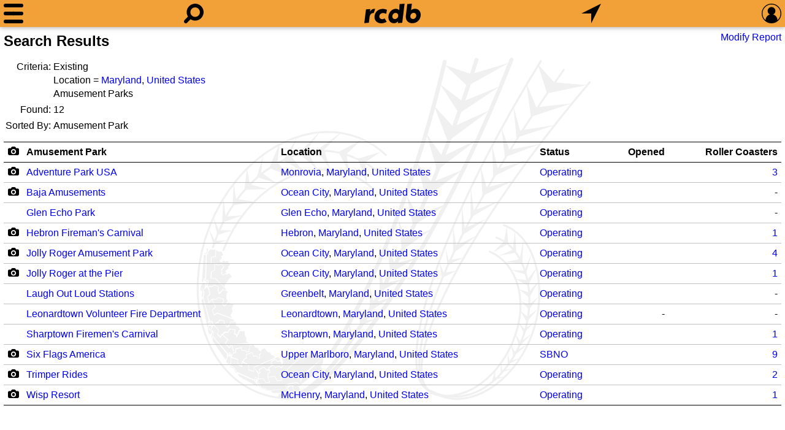

--- FILE ---
content_type: text/html; charset=UTF-8
request_url: https://rcdb.com/r.htm?order=1&ot=3&ol=9385&ex
body_size: 16156
content:
<!DOCTYPE html>
<html lang=en>
<head><meta name="viewport" content="width=device-width, initial-scale=1.0, shrink-to-fit=no, viewport-fit=cover"><title>Amusement Park Search Results</title><meta name=description content="Looking for statistics on the fastest, tallest or longest roller coasters?  Find it all and much more with the interactive Roller Coaster Database."><meta name=application-name content=rcdb><style>
:root {--left: 0px;}
:root {--right: 0px;}
:root {--pleft: env(safe-area-inset-left);}
:root {--pright: env(safe-area-inset-right);}
:root {--ptop: env(safe-area-inset-top);}
:root {--pbottom: env(safe-area-inset-bottom);}
@media all and (min-width: 1281px)
{
	:root {--left: calc((100% - 1280px) / 2);}
	:root {--right: calc((100% - 1280px) / 2);}
	:root {--pleft: 0px;}
	:root {--pright: 0px;}
}:root {--body-back: #fff;}
:root {--body-text: #000;}
:root {--title-text: #000;}
:root {--link-link: #0000ee;}
:root {--link-visited: #551a8b;}
:root {--menu-back: #303231;}
:root {--menu-text: #e0e0e0;}
:root {--menu-hov: #505050;}
:root {--menu-line: #505050;}
:root {--head-text: #000;}
:root {--bg-color: rgba(239,138,8,0.8);}
:root {--shadow: 0 2px 5px 0 rgba(0,0,0,0.16), 0 2px 10px 0 rgba(0,0,0,0.12);}
:root {--tbl-head: #000;}
:root {--tbl-body: #c0c0c0;}
:root {--tbl-hov: rgba(0,0,0,0.06);}
:root {--bg-image: url(60.svg);}
:root {--img-camera: url(17.svg);}
:root {--img-tree-open: url("[data-uri]");}
:root {--img-tree-clos: url("[data-uri]");}
:root {--img-swap: url(/50.svg);}

:root {--ctrl-back: #fff;}
:root {--ctrl-back-rev: #141d26;}
:root {--ctrl-text-rev: #aab8c2;}
:root {--ctrl-bdr: 1px solid var(--bg-color);}

:root {--img-sort-not: url("[data-uri]");}
:root {--img-sort-asc: url("[data-uri]");}
:root {--img-sort-dec: url("[data-uri]");}

:root {--img-close: url("[data-uri]");}
.shade {overflow-y: auto;}@media all and (max-width: 1280px)
{
	#pbox {display: none;}
}

html {-webkit-text-size-adjust: 100%;}
body {background-color: var(--body-back); color: var(--body-text);}
body {line-height: 1.4;}
body {margin: 0 var(--right) 0 var(--left); padding: var(--ptop) calc(var(--pright) + 6px) var(--pbottom) calc(var(--pleft) + 6px);}
body, select, input, textarea {font-size: 16px; font-family: Arial, Helvetica, sans-serif;}

.locsel, select, input, textarea {background-color: var(--ctrl-back); color: var(--body-text); border: var(--ctrl-bdr); box-sizing: border-box; padding: 3px 6px;}
select:not([multiple]), input, textarea {-webkit-appearance: none; -moz-appearance: none; appearance: none;}
.locsel, select, input:not([type=radio]), textarea {border-radius: 6px;}
input[type=radio]:checked {background-image: url([data-uri]);}
input[type=radio], input[type='checkbox'] {height: 22px; width: 22px;}
input[type=radio] {position: relative; top: -4px; border-radius: 11px; margin-right: 6px;}
input[type=checkbox] {margin: 2px 6px 2px 0; vertical-align: bottom;}
input[type=checkbox]:checked {background-image: url([data-uri]);}
.locsel, select:not([multiple]) {padding-right: 26px; background-repeat: no-repeat; background-position: right 0; background-image: url([data-uri]);}
.locsel:focus, select:focus, textarea:focus, input:focus {box-shadow: 0 0 0 1px var(--bg-color); outline: none;}

.locsel {display: inline-block;}
.locsel:link {color: var(--body-text);}
.locsel:hover {text-decoration: none;}

.pop {color: var(--menu-text); background: var(--menu-back); box-shadow: var(--shadow); padding: 6px;}
.pop input,
.pop select,
.pop textarea {background-color: var(--ctrl-back-rev); color: var(--ctrl-text-rev);}

ul.ll.inline {display: inline;}
ul.ll {margin: .75em 0; padding: 0;}
ul.ll li {display: inline;}
ul.ll li:not(:first-child):before {content: '\2022'; margin: 0 6px;}

.bold {font-weight: bold;}

a {text-decoration: none;}
a:link {color: var(--link-link);}
a:visited {color: var(--link-visited);}
a:hover {text-decoration: underline;}
/*a:focus {outline: thin dotted;}*/

form {margin: 0px;}

h1 {margin: 6px 0 12px 0; padding: 0; font-size: 1.5em; font-weight: bold; color: var(--title-text);}
h2 {margin: 0; padding: 0; font-size: 1.25em; font-weight: bold;}:root {--menu-w: 32px;}
:root {--look-w: 32px;}
:root {--home-w: 92px;}
:root {--find-w: 32px;}
:root {--sign-w: 32px;}
:root {--margin: calc((100% - var(--menu-w) - var(--look-w) - var(--home-w) - var(--find-w) - var(--sign-w)) / 8);}

#menu {width: var(--menu-w);}
#look {width: var(--look-w);}
#home {width: var(--home-w); background-image: url(61.svg);}
#find {width: var(--find-w);}
#sign {width: var(--sign-w);}

:root {--head-height: 32px;}
:root {--head-padding: 6px;}

:root {--head-total: calc(var(--head-height) + var(--head-padding) * 2);}

.svg {background-size: contain; background-repeat: no-repeat; background-position: center;}
.nav {position: fixed; left: var(--left); right: var(--right); box-shadow: var(--shadow);}

#menudrop {left: calc(var(--left) + var(--pleft)); white-space: nowrap;}
#signdrop {right: calc(var(--right) + var(--pright));}

#head {top: 0; height: var(--head-height); overflow: hidden; white-space: nowrap;}
#head {background: var(--bg-color); padding: var(--head-padding) calc(var(--pright) + 6px) var(--head-padding) calc(var(--pleft) + 6px);}
#head a {display: inline-block; position: relative; height: 32px;}
#head a:not(:first-child) {margin-left: var(--margin);}
#head a:not(:last-child) {margin-right: var(--margin);}

#bg {position: fixed; z-index: -1; left: 0; right: 0; top: var(--head-total); bottom: 0;}
#bg {background-image: var(--bg-image);}

#spacer {height: var(--head-total);}

#mask {position: fixed; display: none; top: var(--head-total); bottom: 0; left: 0; right: 0;}

@media all and (max-width: 640px)
{
	.shade > div > h2 {font-size: 22px;}

	.shade {width: 100%;}
					
	.mg a {padding: 6px 12px; font-size: 20px;}

	#signdrop form > * {padding: 9px;}
	.pref > * {padding: 9px 0;}

	#signdrop, 
	#signdrop select,
	#signdrop input {font-size: 22px;}

	#signdrop input[type='checkbox'] {height: 30px; width: 30px; margin: 0 12px 0 0;}
}

@media all and (min-width: 641px)
{
	.shade > div > h2 {font-size: 17px;}

	/*Not sure what wide did*/
	/*.wide {width: calc(50% + 32px); left: 50%; transform: translate(-50%, 0);}*/

	.mg a {padding: 3px 12px; font-size: 17px;}
					
	#signdrop form > * {padding: 6px;}
	.pref > * {padding: 6px 0;}

	#signdrop input[type='checkbox'] {margin: 0 6px 0 0;}
}

.shade > div > h2 {margin: 0; padding: 6px 0 6px 0; font-variant: small-caps;}
.shade > div > h2 {margin: 0; padding: 6px 0;}

#sqsr:empty {display: none;}
#lookdrop div {padding: 0 0 12px 0; font-size: 16px; border: 0;}
#lookdrop div:not(:first-child) {padding-top: 6px; border-top: 1px solid var(--menu-line);}
#lookdrop div:not(:last-child) {padding-bottom: 6px;}
#lookdrop div > a {display: block; text-decoration: none; padding: 3px;}
#lookdrop div > a:hover {background-color: var(--menu-hov);}
#lookdrop div > a > span {display: block;}

#signdrop input[type=text],
#signdrop input[type=password] {width: 100%; min-width: 215px;}
#signdrop label span,
.pref span {display: inline-block; padding-bottom: 1px;}
.pref {padding-left: 6px;}

#signdrop input,
#signdrop select {background-color: var(--ctrl-back-rev); color: var(--ctrl-text-rev);}

.shade {position: fixed; background: var(--menu-back); height: 0px; max-height: calc(100% - var(--head-total)); color: var(--menu-text);}
.shade {transition: height 0s ease;}

.mg a:hover {background-color: var(--menu-hov);}
.mg a {display: block; text-decoration: none;}

.shade a:link,
.shade a:visited,
.shade a:active {color: var(--menu-text);}

.shade {padding: 0 12px; box-sizing: border-box;}
.shade > div {padding: 6px 0;}
.shade > div:not(:first-child) {border-top: 1px solid var(--menu-line);}
.shade > div:not(:last-child) {border-bottom: 1px solid var(--menu-line);}
.shade > div > h2 {font-variant: small-caps;}

.shade {box-shadow: var(--shadow);}

/*#signdrop input[type=submit] {background-color: var(--bg-color); color: black; -webkit-appearance: none;}*/

#www {position: relative;}
#fpw {height: 16px; position: absolute; right: 6px; top: 0; bottom: 0; margin: auto; text-decoration: none;}
/*#fpw:hover {text-decoration: underline;}*/

#head {-webkit-tap-highlight-color: rgba(0,0,0,0);}

@media all and (max-width: 639px)
{
	#lookdrop {width: 100%; left: 0;}
	#qsf {width: calc(100% - 12px - 12px - 12px - 12px - 32px - 32px); left: calc(32px + 12px + 12px);}
	#qsf input {font-size: 22px; margin: 0px 16px;}
}

@media all and (min-width: 640px)
{
	#lookdrop {width: calc(50% - (var(--left) + var(--right)) / 2 + 48px); left: 50%; transform: translate(-50%, 0);}
	#qsf {width: calc(var(--look-w) + var(--home-w) + var(--find-w) + var(--margin) * 4 + 16px); left: 50%; transform: translate(-50%, 0);}
	#qsf input {font-size: 16px; margin: 4px 16px;}
}

#lookdrop > div {padding: 6px 0;}
#lookdrop div:last-child {font-size: 12px;}

#qs:focus {box-shadow: none;}

#qsf {display: none; position: absolute; top: 6px; height: calc(32px - 6px);}
#qsf {background-color: #141d26; border-radius: 16px;}
#qsf {padding: 3px 0px;}

#qsf input {box-sizing: border-box; width: calc(100% - 32px - 16px); -webkit-appearance: none;}
#qsf input {padding: 0;}
#qsf input {border: none;}
#qsf input:focus {outline: none;}
#qsf input::-ms-clear {display: none;}
#qsf input {background-color: transparent; color: #aab8c2;}

#qsc {display: none; width: 32px; height: 32px; position: absolute; right: 0; top: 0; cursor: pointer;}:root {--height: 6px;}
#menu.head {position: relative;}
#menu.head * {margin: 0; position: absolute; background-color: black; border-radius: calc(var(--height) / 2);}

#menu.head :nth-child(1) {top: 0; height: var(--height);}
#menu.head :nth-child(3) {top: calc(50% - var(--height) / 2); bottom: calc(50% - var(--height) / 2);}
#menu.head :nth-child(5) {bottom: 0; height: var(--height);}
#menu.head :nth-child(odd) {left: 0; right: 0;}

#menu.head :nth-child(2) {transform: rotate(45deg);}
#menu.head :nth-child(4) {transform: rotate(-45deg);}
#menu.head :nth-child(even) {top: calc(50% - var(--height) / 2); bottom: calc(50% - var(--height) / 2);}
#menu.head :nth-child(even) {left: calc(50% - var(--height) / 2); right: calc(50% - var(--height) / 2);}

@keyframes squishdown
{
	from {top: 0;}
	to {top: calc(50% - var(--height) / 2);}
}

@keyframes squishdownx
{
	from {top: calc(50% - var(--height) / 2);}
	to {top: 0;}
}

@keyframes squishup
{
	from {bottom: 0;}
	to {bottom: calc(50% - var(--height) / 2);}
}

@keyframes squishupx
{
	from {bottom: calc(50% - var(--height) / 2);}
	to {bottom: 0;}
}
			
@keyframes shrink
{
	from {left: 0; right: 0;}
	to {left: calc(50% - var(--height) / 2); right: calc(50% - var(--height) / 2);}
}

@keyframes shrinkx
{
	from {left: calc(50% - var(--height) / 2); right: calc(50% - var(--height) / 2);}
	to {left: 0; right: 0;}
}

@keyframes grow
{
	from {left: calc(50% - var(--height) / 2); right: calc(50% - var(--height) / 2);}
	to {left: calc(50% - (100% * 1.414) / 2 + var(--height) / 2); right: calc(50% - (100% * 1.414) / 2 + var(--height) / 2);}
}

@keyframes growx
{
	from {left: calc(50% - (100% * 1.414) / 2 + var(--height) / 2); right: calc(50% - (100% * 1.414) / 2 + var(--height) / 2);}
	to {left: calc(50% - var(--height) / 2); right: calc(50% - var(--height) / 2);}
}

#menu.head.gox :nth-child(1) {animation: squishdown 100ms linear forwards, shrink 100ms linear 100ms forwards;}
#menu.head.gox :nth-child(3) {animation: shrink 100ms linear 100ms forwards;}
#menu.head.gox :nth-child(5) {animation: squishup 100ms linear forwards, shrink 100ms linear 100ms forwards;}
#menu.head.gox :nth-child(even) {animation: grow 100ms linear 200ms forwards}

#menu.head.goh :nth-child(1) {top: calc(50% - var(--height) / 2);}
#menu.head.goh :nth-child(5) {bottom: calc(50% - var(--height) / 2);}
#menu.head.goh :nth-child(odd) {left: calc(50% - var(--height) / 2); right: calc(50% - var(--height) / 2);}
#menu.head.goh :nth-child(even) {left: calc(50% - (100% * 1.414) / 2 + var(--height) / 2); right: calc(50% - (100% * 1.414) / 2 + var(--height) / 2);}

#menu.head.goh :nth-child(even) {animation: growx 100ms linear forwards;}
#menu.head.goh :nth-child(5) {animation: shrinkx 100ms linear 100ms forwards, squishupx 100ms linear 200ms forwards;}
#menu.head.goh :nth-child(3) {animation: shrinkx 100ms linear 100ms forwards;}
#menu.head.goh :nth-child(1) {animation: shrinkx 100ms linear 100ms forwards, squishdownx 100ms linear 200ms forwards;}h1 {display: inline-block;}
.right {float: right; margin-top: 6px;}

.list :not(:last-child):after {content: ', ';}

#rfoot {text-align: center; padding: 6px;}
#rfoot a,
#rfoot span {margin: 0 6px; font-weight: bold;}

.t-list tr td:first-child {text-align: right; white-space: nowrap; color: var(--title-text);}
.t-top tr td {vertical-align: top;}

.lcam {width: 19px; height: 14px; background-image: var(--img-camera); background-repeat: no-repeat; background-size: contain; background-position: center center;}

.rer {margin-top: 12px;}.stdtbl {overflow-x: auto; -webkit-overflow-scrolling: touch; white-space: nowrap;}
.stdtbl table {width: 100%; border-spacing: 0; line-height: 2em;}
.stdtbl table th,
.stdtbl table td {padding: 0px 6px;}
.stdtbl table th,
.stdtbl table th a:link,
.stdtbl table th a:visited {color: var(--title-text);}
.stdtbl table thead tr:first-child th {border-top: 1px solid var(--tbl-head);}
.stdtbl table thead tr:last-child th {border-bottom: 1px solid var(--tbl-head);}
.stdtbl table tbody tr:not(:last-child) td {border-bottom: 1px solid var(--tbl-body);}
.stdtbl table tbody tr:last-child td {border-bottom: 1px solid var(--tbl-head);}
.stdtbl table tbody tr:hover {background: var(--tbl-hov);}

.stdtbl th[data-sort]:hover {background-color: var(--tbl-hov);}

@media all and (min-width: 640px)
{
	.stdtbl tr[data-dsort] th:not(:last-child) {border-right: 1px solid var(--tbl-body);}
	.stdtbl th[data-sort] {background-repeat: no-repeat; background-size: auto 50%; background-position: right 6px center; padding-right: 24px;}

	.stdtbl th[data-sort] {background-image: var(--img-sort-not);}
	.stdtbl th[data-sort].asc {background-image: var(--img-sort-asc);}
	.stdtbl th[data-sort].dec {background-image: var(--img-sort-dec);}
}</style>
<style>.rer th:nth-child(1) span,.rer td:nth-child(1) a {display: inline-block;}.rer th:nth-child(1),.rer td:nth-child(1) {text-align: center; width: 19px;}.rer th:nth-child(2) {text-align: left;}.rer td:nth-child(2) {white-space: normal;}.rer th:nth-child(3) {text-align: left;}.rer td:nth-child(3) {white-space: normal;}.rer th:nth-child(4) {text-align: left;}.rer th:nth-child(5) {text-align: right;}.rer td:nth-child(5) {text-align: right;}.rer th:nth-child(6) {text-align: right;}.rer td:nth-child(6) {text-align: right;}</style><script>
function initHeader(){function open(node){function step3(){nodeShade.removeEventListener("transitionend",step3);if(nodeShade.style.overflowY=='hidden')nodeShade.style.overflowY='';nodeShade.style.height='auto';}function step2(){if(nodeShade.dataset.speed)nodeShade.style.transitionDuration=(height*parseFloat(nodeShade.dataset.speed)).toString()+'ms';nodeShade.style.opacity='';if(getComputedStyle(nodeShade,null).getPropertyValue("overflow-y")=='auto')nodeShade.style.overflowY='hidden';nodeShade.style.height=height.toString()+'px';if(height)nodeShade.addEventListener("transitionend",step3);else step3();}nodeMask.style.display='block';var nodeShade=document.getElementById(node.dataset.target);nodeShade.style.opacity=0;nodeShade.style.transitionDuration=0;nodeShade.style.height='auto';var height=nodeShade.getBoundingClientRect().height;nodeShade.style.height=0;window.requestAnimationFrame(step2);if(node.dataset.open)node.classList.add(node.dataset.open);if(node.dataset.close)node.classList.remove(node.dataset.close);if(node.dataset.aux)document.getElementById(node.dataset.aux).style.display='block';if(node.dataset.focus)document.getElementById(node.dataset.focus).focus();nodeOpen=node;}function close(node){function step4(){nodeShade.removeEventListener("transitionend",step4);if(nodeOpen==null)nodeMask.style.display='';if(nodeShade.style.overflowY=='hidden')nodeShade.style.overflowY='';}function step3(){nodeShade.style.height='';if(height)nodeShade.addEventListener("transitionend",step4);else step4();}function step2(){if(nodeShade.dataset.speed)nodeShade.style.transitionDuration=(height*parseFloat(nodeShade.dataset.speed)).toString()+'ms';nodeShade.style.height=height.toString()+'px';requestAnimationFrame(step3);}var nodeShade=document.getElementById(node.dataset.target);var height=nodeShade.getBoundingClientRect().height;nodeShade.style.transitionDuration=0;if(getComputedStyle(nodeShade,null).getPropertyValue("overflow-y")=='auto')nodeShade.style.overflowY='hidden';requestAnimationFrame(step2);if(nodeOpen.dataset.open)nodeOpen.classList.remove(nodeOpen.dataset.open);if(nodeOpen.dataset.close)nodeOpen.classList.add(nodeOpen.dataset.close);if(node.dataset.aux)document.getElementById(node.dataset.aux).style.display='';nodeOpen=null;}function click(e){var nodeClosed=null;var nodeShade;var anchor=e.target;while(anchor)if(anchor.tagName=='A')break;else anchor=anchor.parentNode;if(anchor){if(anchor.dataset.hold==undefined)anchor.blur();if(anchor.href==location.href+'#')e.preventDefault();if(nodeOpen){if(anchor==nodeOpen){close(nodeOpen);}else{if(anchor.dataset.hold==undefined)close(nodeOpen);if(anchor.dataset.target)open(anchor);}}else if(anchor.dataset.target)open(anchor);}else if(nodeOpen){nodeShade=document.getElementById(nodeOpen.dataset.target);if(!nodeShade.contains(e.target))close(nodeOpen);}}function clear(){while(nodeLookDrop.hasChildNodes())nodeLookDrop.removeChild(nodeLookDrop.lastChild);}function qs(e){queryCount++;nodeQSC.style.display=e.target.value.length?'block':'';if(e.target.value.length){var xhr=new XMLHttpRequest();var formData=new FormData();var dateStart=new Date();formData.append('q',e.target.value.toLowerCase());formData.append('s',queryCount);formData.append('w',window.innerWidth);formData.append('h',window.innerHeight);formData.append('r',devicePixelRatio);xhr.onload=function(){if(this.status==200){querySuccess++;var d=(new Date()).getTime()-dateStart.getTime();if(d>querySlow)querySlow=d;if(d<queryFast)queryFast=d;querySum+=d;var json=JSON.parse(this.response);if(json.sequence==queryCount){clear();if(json.results.length)nodeLookDrop.appendChild(document.createElement('div'));for(var n=0;n<json.results.length;n++){nodeLookDrop.lastChild.appendChild(document.createElement('a'));nodeLookDrop.lastChild.lastChild.href=json.results[n].l;nodeLookDrop.lastChild.lastChild.appendChild(document.createElement('span'));nodeLookDrop.lastChild.lastChild.lastChild.appendChild(document.createTextNode(json.results[n].t));if(json.results[n].s){nodeLookDrop.lastChild.lastChild.appendChild(document.createElement('span'));nodeLookDrop.lastChild.lastChild.lastChild.style.fontSize='75%';nodeLookDrop.lastChild.lastChild.lastChild.style.marginLeft='20px';nodeLookDrop.lastChild.lastChild.lastChild.appendChild(document.createTextNode(json.results[n].s));}}nodeLookDrop.appendChild(document.createElement('div'));}if(nodeLookDrop.hasChildNodes())nodeLookDrop.lastChild.textContent='Slowest: '+querySlow+' ms; Fastest: '+queryFast+' ms; Average: '+Math.round(querySum/(queryCount-queryNull))+' ms; '+querySuccess+' of '+(queryCount-queryNull);}else{alert(this.status);}};xhr.open('POST','/iqs.json');xhr.send(formData);}else{queryNull++;clear();}}function sp(e){e.stopPropagation();}function qsc(e){clear();nodeQSC.style.display='';nodeQSF.firstChild.value='';nodeQSF.firstChild.focus();}function ldmd(e){nodeQSF.firstChild.blur();}var nodeOpen=null;var nodeHead=document.getElementById('head');var nodeMask=document.getElementById('mask');var nodeQS=document.getElementById('qs');var nodeQSF=document.getElementById('qsf');var nodeLookDrop=document.getElementById('lookdrop');var nodeQSC=document.getElementById('qsc');var queryCount=0;var querySuccess=0;var queryNull=0;var querySum=0;var querySlow=0;var queryFast=60000;nodeQSF.addEventListener('click',sp);nodeHead.addEventListener('click',click);nodeMask.addEventListener('click',click);nodeQS.addEventListener('input',qs);nodeQSC.addEventListener('click',qsc);nodeLookDrop.addEventListener('touchstart',ldmd,{passive:true});nodeQS.setAttribute('autocorrect','off');function prefInput(e){var xhr=new XMLHttpRequest();var formData=new FormData();formData.append(e.target.dataset.name,e.target.value);xhr.onload=function(){if(this.status==200){location.reload(true);}};xhr.open('POST','/cookie.json');xhr.send(formData);}for(let pref of document.getElementsByClassName('pref'))pref.addEventListener('change',prefInput);for(let col of document.getElementsByClassName('cca')){var l=0;for(var m=0;m<col.childNodes.length;m++)l=Math.max(l,col.childNodes[m].offsetWidth);}function keyed(e){if(document.activeElement.tagName=='BODY'&&e.key.length==1&&!e.ctrlKey&&!e.altKey&&!e.metaKey){let node=document.getElementById('look');if(node){var event=new MouseEvent('click',{view:window,bubbles:true,cancelable:true});node.dispatchEvent(event);}}else if(e.key=='Escape'&&nodeOpen!=null)close(nodeOpen);}document.addEventListener("keydown",keyed);}document.addEventListener('DOMContentLoaded',initHeader);function shortDate(dt){switch(dt.length){case 4:return(new Date(dt.substr(0,4),0,1,12)).toLocaleDateString(navigator.languages,{year:'numeric'});case 7:return(new Date(dt.substr(0,4),dt.substr(5,2)-1,1,12)).toLocaleDateString(navigator.languages,{year:'numeric',month:'numeric'});case 10:return(new Date(dt.substr(0,4),dt.substr(5,2)-1,dt.substr(8,2),12)).toLocaleDateString(navigator.languages,{year:'numeric',month:'numeric',day:'numeric'});case 24:return(new Date(dt)).toLocaleDateString(navigator.languages,{year:'numeric',month:'numeric',day:'numeric'});default:return'';}}function dateTime(dt){return(new Date(dt)).toLocaleDateString(navigator.languages,{year:'numeric',month:'long',day:'numeric',hour:'numeric',minute:'numeric'});}function intlInit(){let ts=document.getElementsByTagName('time');for(let t=0;t<ts.length;t++){if(ts[t].hasAttribute('data-long'))ts[t].appendChild(document.createTextNode(dateTime(ts[t].getAttribute('datetime'))));else ts[t].appendChild(document.createTextNode(shortDate(ts[t].getAttribute('datetime'))));}for(let e of document.getElementsByClassName('int'))e.textContent=Intl.NumberFormat(navigator.languages).format(parseInt(e.textContent));for(let t of document.getElementsByClassName('float')){var o={};var p=t.dataset.prc?parseFloat(t.dataset.prc):1;o.minimumFractionDigits=p;o.maximumFractionDigits=p;t.textContent=Intl.NumberFormat(navigator.languages,o).format(parseFloat(t.textContent));}for(let t of document.getElementsByClassName('percent')){var o={};var p=t.dataset.prc?parseFloat(t.dataset.prc):1;o.style='percent';o.minimumFractionDigits=p;o.maximumFractionDigits=p;t.textContent=Intl.NumberFormat(navigator.languages,o).format(parseFloat(t.textContent));}for(let t of document.getElementsByClassName('currency')){var o={};var p=t.dataset.prc?parseFloat(t.dataset.prc):0;o.style='currency';o.currency=t.dataset.ccy;o.minimumFractionDigits=p;o.maximumFractionDigits=p;t.textContent=Intl.NumberFormat(navigator.languages,o).format(parseFloat(t.textContent));}for(let e of document.getElementsByClassName('sort'))if(e.tagName=='UL')[...e.children].sort((a,b)=>a.dataset.sort==b.dataset.sort?a.firstChild.firstChild.nodeValue.localeCompare(b.firstChild.firstChild.nodeValue,navigator.languages):parseInt(a.dataset.sort)-parseInt(b.dataset.sort)).map(node=>e.appendChild(node));else if(e.tagName=='SELECT')[...e.querySelectorAll(":not([value=''])")].sort((a,b)=>a.dataset.sort==b.dataset.sort?a.firstChild.nodeValue.localeCompare(b.firstChild.nodeValue,navigator.languages):parseInt(a.dataset.sort)-parseInt(b.dataset.sort)).map(node=>e.appendChild(node));}window.addEventListener('DOMContentLoaded',intlInit);function initReport(){function click(e){if(e.target.dataset.id!==undefined){e.preventDefault();var xhr=new XMLHttpRequest();var formData=new FormData();formData.append('id',e.target.dataset.id);xhr.onload=function(){if(this.status==200)pictureViewer(JSON.parse(this.response),0,false);};xhr.open('POST','/op.json');xhr.send(formData);}}for(let t of document.querySelectorAll('.rer > table > tbody'))t.addEventListener('click',click);}window.addEventListener('DOMContentLoaded',initReport);function pictureViewer(data,o,historyHash=true){function picUp(){function limit(){c.zw=c.size.width*c.z/100;c.zh=c.size.height*c.z/100;if(c.zw<window.innerWidth)c.x=(window.innerWidth-c.zw)/2;else if(c.x>0)c.x=0;else if(c.zw+c.x<window.innerWidth)c.x=window.innerWidth-c.zw;if(c.zh<window.innerHeight)c.y=(window.innerHeight-c.zh)/2;else if(c.y>0)c.y=0;else if(c.zh+c.y<window.innerHeight)c.y=window.innerHeight-c.zh;}function setZoom(z,xPos,yPos){let old=c.z;c.z=Math.min(Math.max(c.z+c.z*z/100,c.zm),maxZoom);c.x=((c.x-xPos)/old*c.z)+xPos;c.y=((c.y-yPos)/old*c.z)+yPos;limit();bgp();bgs();meta();}function shift(xMove,yMove){if(c.x+xMove<=0&&c.x+c.size.width*c.z/100+xMove>=window.innerWidth)c.x+=xMove;if(c.y+yMove<=0&&c.y+c.size.height*c.z/100+yMove>=window.innerHeight)c.y+=yMove;bgp();}function resize(){c.x-=(oldInnerWidth-window.innerWidth)/2;c.y-=(oldInnerHeight-window.innerHeight)/2;oldInnerWidth=window.innerWidth;oldInnerHeight=window.innerHeight;c.zm=100*Math.min(1,window.innerWidth/c.size.width,window.innerHeight/c.size.height);c.z=Math.max(c.zm,c.z);limit();fixup(l);fixup(r);bgp();bgs();}function bgi(){let bg='';for(const i of[c,l,r])bg+=',url('+i.size.url+'),url(/69.svg)';document.body.style.backgroundImage=bg.substring(1);}function bgs(){let bg='';for(const i of[c,c,l,l,r,r])bg+=','+i.zw+'px '+i.zh+'px';document.body.style.backgroundSize=bg.substring(1);}function bgps(s=0){function xx(x,y){bg+=','+(x-s)+'px '+y+'px';bg+=','+(x-s)+'px '+y+'px';}let bg='';xx(c.x,c.y);xx(l.x-window.innerWidth,l.y);xx(r.x+window.innerWidth,r.y);return bg.substring(1);}function bgp(s=0){document.body.style.backgroundPosition=bgps(s);}function meta(){titleDiv.textContent=(o+1).toString()+' / '+data.pictures.length.toString()+' '+c.name;if(c.z!=c.zm)titleDiv.textContent+=' ('+Math.round(c.z)+'%)';copyDiv.href=c.copy_id+'.htm';copyDiv.textContent=data.copyright+' '+shortDate(c.copy_date)+' '+c.copy_name;}function animateX(x1,x2){function finishedHandler(){ao=undefined;changer(Math.sign(x2-x1));bgi();bgs();bgp();}function canceledHandler(){}ao=document.body.animate([{backgroundPosition:bgps(x2)}],{duration:Math.abs(x2-x1)*mspp,iterations:1});ao.finished.then(finishedHandler,canceledHandler);}function animateAbort(){if(ao!==undefined){ao.cancel();ao=undefined;}}function sizeUp(f){f.size=f.sizes[f.sizes.length-1];for(const p of f.sizes){if(p.width>=window.innerWidth*devicePixelRatio||p.height>=window.innerHeight*devicePixelRatio){f.size=p;break;}}}function fixup(f){sizeUp(f);f.z=100*Math.min(1,window.innerWidth/f.size.width,window.innerHeight/f.size.height);f.zm=f.z;f.zw=f.size.width*f.z/100;f.zh=f.size.height*f.z/100;f.x=(window.innerWidth-f.zw)/2;f.y=(window.innerHeight-f.zh)/2;}function changer(dir=0){if(dir<0){o=o==0?data.pictures.length-1:o-1;r=c;c=l;l=data.pictures[o==0?data.pictures.length-1:o-1];}else if(dir>0){o=o==data.pictures.length-1?0:o+1;l=c;c=r;r=data.pictures[o==data.pictures.length-1?0:o+1];}else{l=data.pictures[o==0?data.pictures.length-1:o-1];c=data.pictures[o];r=data.pictures[o==data.pictures.length-1?0:o+1];}fixup(l);fixup(c);fixup(r);meta();if(historyHash)history.replaceState(null,'',window.location.pathname+'#p='+c.id);}function metaMode(){headDiv.style.transition='opacity 750ms';headDiv.style.opacity=bHeadFoot?1:0;footDiv.style.transition='opacity 750ms';footDiv.style.opacity=bHeadFoot?1:0;}function wakeup(){bHeadFoot=true;metaMode();clearTimeout(dto);dto=setTimeout(()=>{bHeadFoot=false;metaMode();},dsd);}function keydown(e){wakeup();switch(e.code){case'Escape':setTimeout(picDown);setTimeout(powerDown);e.preventDefault();break;case'ArrowRight':if(c.z==c.zm)animateX(0,window.innerWidth);else shift(-50,0);e.preventDefault();break;case'ArrowLeft':if(c.z==c.zm)animateX(0,-window.innerWidth);else shift(50,0);e.preventDefault();break;case'ArrowUp':if(c.z!=c.zm)shift(0,50);else{setTimeout(picDown);setTimeout(powerDown);}e.preventDefault();break;case'ArrowDown':if(c.z!=c.zm)shift(0,-50);else{setTimeout(picDown);setTimeout(gridUp);}e.preventDefault();break;case'KeyT':e.preventDefault();break;default:}}function wheel(e){if(e.ctrlKey)setZoom(-e.deltaY,e.clientX,e.clientY);else setZoom(-e.deltaY/20,e.clientX,e.clientY);e.preventDefault();}function singleTap(e){clearTimeout(tTap);tTap=undefined;if(e.target==closeDiv){setTimeout(picDown);setTimeout(powerDown);}else if(e.target==gridDiv){setTimeout(picDown);setTimeout(gridUp);}else if(e.target.tagName==='A'){setTimeout(picDown);setTimeout(powerDown);setTimeout(()=>{window.location.href=e.target.href});}else if(c.z==c.zm){bHeadFoot=!bHeadFoot;metaMode();}}function pinchZoom(){let u=Math.hypot(pinch1X-pinch2X,pinch1Y-pinch2Y);let newX=pinch1X+(pinch2X-pinch1X)/2;let newY=pinch1Y+(pinch2Y-pinch1Y)/2;setZoom((u-pinchDelta)/pinchRatio,newX,newY);pinchDelta=u;}function down(e){switch(e.pointerType){case'mouse':{wakeup();if(e.button==0){if(e.target==closeDiv){setTimeout(picDown);setTimeout(powerDown);}else if(e.target==gridDiv){setTimeout(picDown);setTimeout(gridUp);}else if(e.target.tagName!='A'){if(c.z==c.zm){if(e.clientX>=window.innerWidth/2)animateX(0,window.innerWidth);else animateX(0,-window.innerWidth);}else{mouse_down_x=e.clientX;mouse_down_y=e.clientY;mouse_main_down=true;}}e.preventDefault();}break;}case'touch':{clearTimeout(dto);if(!bAnimating&&!bSwipeMode){if(bZoomMode){if(nTouch1ID==undefined){nTouch1ID=e.pointerId;nTouch1OriginX=e.pageX;nTouch1OriginY=e.pageY;}else if(nTouch2ID==undefined){nTouch2ID=e.pointerId;nTouch2OriginX=e.pageX;nTouch2OriginY=e.pageY;}}else if(bTapMode){bZoomMode=true;bTapMode=false;nTouch2ID=e.pointerId;nTouch2OriginX=e.pageX;nTouch2OriginY=e.pageY;pinch1X=nTouch1OriginX;pinch1Y=nTouch1OriginY;pinch2X=e.pageX;pinch2Y=e.pageY;pinchDelta=Math.hypot(pinch1X-pinch2X,pinch1Y-pinch2Y);}else{bTapMode=true;nTouch1ID=e.pointerId;nTouch1OriginX=e.pageX;nTouch1OriginY=e.pageY;tTouch1Start=new Date().getTime();}}e.preventDefault();break;}}}function move(e){switch(e.pointerType){case'mouse':{wakeup();if(mouse_main_down){shift(e.clientX-mouse_down_x,e.clientY-mouse_down_y);mouse_down_x=e.clientX;mouse_down_y=e.clientY;e.preventDefault();}break;}case'touch':{clearTimeout(dto);if(e.pointerId==nTouch1ID){if(c.z==c.zm){if(bTapMode){if(Math.abs(nTouch1OriginX-e.pageX)>nSwipeNoise||Math.abs(nTouch1OriginY-e.pageY)>nSwipeNoise){bTapMode=false;bSwipeMode=true;bSwipeXLock=Math.abs(e.pageX-nTouch1OriginX)>=Math.abs(e.pageY-nTouch1OriginY);}}else if(bSwipeMode){if(bSwipeXLock)bgp(-e.pageX+nTouch1OriginX);else;}}else if(bZoomMode){shift((e.pageX-pinch1X)/2,(e.pageY-pinch1Y)/2);pinch1X=e.pageX;pinch1Y=e.pageY;pinchZoom();}else{shift(e.x-nTouch1OriginX,e.y-nTouch1OriginY);nTouch1OriginX=e.x;nTouch1OriginY=e.y;}}else if(e.pointerId==nTouch2ID){if(bZoomMode){shift((e.pageX-pinch2X)/2,(e.pageY-pinch2Y)/2);pinch2X=e.pageX;pinch2Y=e.pageY;pinchZoom();}}break;}}}function up(e){switch(e.pointerType){case'mouse':{wakeup();if(e.button==0){mouse_main_down=false;e.preventDefault();}break;}case'touch':{clearTimeout(dto);if(e.pointerId==nTouch1ID){if(bSwipeMode){var nDeltaX=Math.abs(e.pageX-nTouch1OriginX);var nDeltaY=Math.abs(e.pageY-nTouch1OriginY);var tDuration=new Date().getTime()-tTouch1Start;if(bSwipeXLock)if(nDeltaX>nSwipeDistance)if(tDuration<nSwipeDuration||nDeltaX>window.innerWidth/2)if(e.pageX>nTouch1OriginX)animateX(0,-window.innerWidth);else animateX(0,window.innerWidth);else animateX(0,0);else animateX(0,0);else if(nDeltaY>nSwipeDistance)if(tDuration<nSwipeDuration||nDeltaY>window.innerHeight/2)if(e.pageY<nTouch1OriginY);else;else;else;bSwipeMode=false;}else if(bZoomMode){nTouch1ID=nTouch2ID;nTouch2ID=undefined;nTouch1OriginX=pinch2X;nTouch1OriginY=pinch2Y;bZoomMode=false;}else if(bTapMode){bTapMode=false;if(tTap==undefined)tTap=setTimeout(()=>singleTap(e),nDoubleTapSpeed);else{clearTimeout(tTap);tTap=undefined;if(c.z==c.zm)setZoom(200,nTouch1OriginX,nTouch1OriginY);else setZoom(-maxZoom,0,0);}}}else if(e.pointerId==nTouch2ID){nTouch2ID=undefined;nTouch1OriginX=pinch1X;nTouch1OriginY=pinch1Y;bZoomMode=false;}break;}}}function cancel(e){switch(e.pointerType){case'mouse':{break;}case'touch':{bTapMode=false;bSwipeMode=false;bZoomMode=false;nTouch1ID=undefined;nTouch2ID=undefined;break;}}}function preventDefault(e){e.preventDefault();}function picDown(){animateAbort();window.removeEventListener('resize',resize);document.removeEventListener('keydown',keydown);document.removeEventListener('wheel',wheel,{passive:false});window.removeEventListener('pointerdown',down);window.removeEventListener('pointermove',move);window.removeEventListener('pointerup',up);window.removeEventListener('pointercancel',cancel);window.removeEventListener('touchstart',preventDefault,{passive:false});window.removeEventListener('touchmove',preventDefault,{passive:false});window.removeEventListener('touchend',preventDefault,{passive:false});window.removeEventListener('touchcancel',preventDefault,{passive:false});while(document.body.hasChildNodes())document.body.removeChild(document.body.lastChild);document.body.style.backgroundImage='';document.body.style.backgroundPosition='';}let oldInnerWidth,oldInnerHeight;let mouse_down_x,mouse_down_y;let mouse_main_down=false;let headDiv,footDiv,titleDiv,gridDiv,closeDiv,copyDiv;let dto;let dsd=300000;let mspp=0.2;let l,c,r;let ao;let bTapMode=false;let bSwipeMode=false;let bZoomMode=false;let bAnimating=false;let bHeadFoot=true;let bSwipeXLock;let nSwipeNoise=5;let nDoubleTapSpeed=250;let nSwipeDistance=50;let nSwipeDuration=250;let maxZoom=500;let nTouch1ID,nTouch1OriginX,nTouch1OriginY,pinch1X,pinch1Y;let nTouch2ID,nTouch2OriginX,nTouch2OriginY,pinch2X,pinch2Y;let pinchDelta;let pinchRatio=Math.hypot(window.innerWidth,window.innerHeight)/400;let tTouch1Start;let tTap;headDiv=document.body.appendChild(document.createElement('div'));headDiv.style.position='fixed';headDiv.style.backgroundColor='rgba(0, 0, 0, 0.4)';headDiv.style.left='0';headDiv.style.right='0';headDiv.style.top='0';let nIconSize=24;let nMargin=12;headDiv.style.height=(nIconSize+nMargin*2).toString()+'px';footDiv=document.body.appendChild(document.createElement('div'));footDiv.style.position='fixed';footDiv.style.backgroundColor='rgba(0, 0, 0, 0.4)';footDiv.style.left='0';footDiv.style.right='0';footDiv.style.bottom='0';footDiv.style.height=(nIconSize+nMargin*2).toString()+'px';closeDiv=headDiv.appendChild(document.createElement('a'));closeDiv.href='#';closeDiv.style.backgroundImage='url(39.svg)';closeDiv.style.backgroundRepeat='no-repeat';closeDiv.style.backgroundPosition='12px 12px';closeDiv.style.backgroundSize='24px 24px';closeDiv.style.position='absolute';closeDiv.style.top='0px';closeDiv.style.right='0px';closeDiv.style.width='48px';closeDiv.style.height='48px';gridDiv=headDiv.appendChild(document.createElement('a'));gridDiv.href='#';gridDiv.style.backgroundImage='url(38.svg)';gridDiv.style.backgroundRepeat='no-repeat';gridDiv.style.backgroundPosition='12px 12px';gridDiv.style.backgroundSize='24px 24px';gridDiv.style.position='absolute';gridDiv.style.top='0px';gridDiv.style.right='48px';gridDiv.style.width='48px';gridDiv.style.height='48px';titleDiv=headDiv.appendChild(document.createElement('div'));titleDiv.style.position='absolute';titleDiv.style.top='12px';titleDiv.style.left='12px';titleDiv.style.right='96px';titleDiv.style.fontSize='18px';titleDiv.style.color='silver';titleDiv.style.whiteSpace='nowrap';titleDiv.style.overflow='hidden';titleDiv.style.textOverflow='ellipsis';copyDiv=footDiv.appendChild(document.createElement('a'));copyDiv.style.position='absolute';copyDiv.style.top='12px';copyDiv.style.left='12px';copyDiv.style.right='12px';copyDiv.style.fontSize='18px';copyDiv.style.color='silver';copyDiv.style.whiteSpace='nowrap';copyDiv.style.overflow='hidden';copyDiv.style.textOverflow='ellipsis';oldInnerWidth=window.innerWidth;oldInnerHeight=window.innerHeight;changer();bgi();bgs();bgp();window.addEventListener('resize',resize);document.addEventListener('keydown',keydown);document.addEventListener('wheel',wheel,{passive:false});window.addEventListener('pointerdown',down);window.addEventListener('pointermove',move);window.addEventListener('pointerup',up);window.addEventListener('pointercancel',cancel);window.addEventListener('touchstart',preventDefault,{passive:false});window.addEventListener('touchmove',preventDefault,{passive:false});window.addEventListener('touchend',preventDefault,{passive:false});window.addEventListener('touchcancel',preventDefault,{passive:false});}function gridUp(){function resize(e){let nNetSpriteSize=nSpriteSize+nGridMargin*2;let nCols=Math.ceil(Math.sqrt(data.pictures.length*document.body.clientWidth/window.innerHeight));if(nCols*nNetSpriteSize>document.body.clientWidth)nCols=Math.floor((document.body.clientWidth)/nNetSpriteSize);let nRows=Math.ceil(data.pictures.length/nCols);let hPad=(document.body.clientWidth-nNetSpriteSize*nCols)/2;let vPad=Math.max(0,(window.innerHeight-nNetSpriteSize*nRows)/2);document.body.style.padding=vPad.toString()+'px '+hPad.toString()+'px 0 '+hPad.toString()+'px';}function keydown(e){switch(e.code){case'Escape':setTimeout(gridDown);setTimeout(powerDown);e.preventDefault();break;}}function mousedown(e){if(e.button==0){if(e.target==closeDiv){setTimeout(gridDown);setTimeout(powerDown);}else if(e.target.dataset.offset){setTimeout(gridDown);o=parseInt(e.target.dataset.offset);setTimeout(picUp);}e.preventDefault();}}function gridDown(){window.removeEventListener('resize',resize);document.removeEventListener('keydown',keydown);document.removeEventListener('mousedown',mousedown);document.body.style.padding='';document.body.style.lineHeight='';while(document.body.hasChildNodes())document.body.removeChild(document.body.lastChild);}let closeDiv;let nGridMargin=2;let nIconSize=24;let nMargin=12;let nSpriteCols=parseInt(data.cols);let nSpriteSize=parseInt(data.width);let urlSprite=data.sprite_url;document.body.style.lineHeight=0;for(var n=0;n<data.pictures.length;n++){var nodeNew=document.body.appendChild(document.createElement('a'));nodeNew.href='#';nodeNew.style.display='inline-block';nodeNew.style.margin=nGridMargin.toString()+'px';nodeNew.style.width=nSpriteSize.toString()+'px';nodeNew.style.height=nSpriteSize.toString()+'px';let nSpriteOffset=parseInt(data.pictures[n].offset);nodeNew.style.backgroundPosition=(nSpriteOffset%nSpriteCols*-nSpriteSize).toString()+'px '+(Math.floor(nSpriteOffset/nSpriteCols)*-nSpriteSize).toString()+'px';nodeNew.style.backgroundImage='url(\''+urlSprite+'\')';nodeNew.dataset.offset=n;}closeDiv=document.body.appendChild(document.createElement('a'));closeDiv.href='#';closeDiv.style.backgroundImage='url(39.svg)';closeDiv.style.backgroundColor='black';closeDiv.style.position='fixed';closeDiv.style.top='6px';closeDiv.style.right='6px';closeDiv.style.width='24px';closeDiv.style.height='24px';closeDiv.style.borderRadius='24px';closeDiv.style.border='6px solid black';resize();if(historyHash)history.replaceState(null,'',window.location.pathname+'#p=0');document.addEventListener('mousedown',mousedown);document.addEventListener('keydown',keydown);window.addEventListener('resize',resize);}function powerDown(){document.body.style.height='';document.documentElement.style.height='';document.body.style.backgroundColor='';document.body.style.margin='';document.body.style.padding='';document.body.style.backgroundImage='';document.body.style.backgroundRepeat='';document.body.append(exiled);window.scroll(opxo,opyo);if(historyHash)history.replaceState(null,'',window.location.pathname);}function powerUp(){opxo=window.pageXOffset;opyo=window.pageYOffset;exiled.append(...document.body.childNodes);document.body.style.height=window.innerHeight+'px';document.documentElement.style.height=window.innerHeight+'px';document.body.style.backgroundColor='black';document.body.style.margin='0';document.body.style.padding='0';document.body.style.backgroundRepeat='no-repeat';if(o>=0&&o<data.pictures.length)setTimeout(picUp);else setTimeout(gridUp);}let opxo,opyo;let exiled=document.createDocumentFragment();setTimeout(powerUp);}function initBackground(){var colImages=document.getElementsByClassName('bkg');for(var n=0;n<colImages.length;n++){if(colImages[n].dataset.width&&colImages[n].dataset.height){colImages[n].style.width=colImages[n].dataset.width+'px';colImages[n].style.height=colImages[n].dataset.height+'px';}else if(colImages[n].dataset.ratio&&colImages[n].dataset.width){colImages[n].style.width=colImages[n].dataset.width+'px';colImages[n].style.height=Math.ceil(parseFloat(parseInt(colImages[n].dataset.width)/colImages[n].dataset.ratio)).toString()+'px';}else if(colImages[n].dataset.ratio&&colImages[n].dataset.height){colImages[n].style.width=Math.ceil(parseFloat(parseInt(colImages[n].dataset.height)*colImages[n].dataset.ratio)).toString()+'px';colImages[n].style.height=colImages[n].dataset.height+'px';}colImages[n].style.backgroundImage='url("'+colImages[n].dataset.background+'")';colImages[n].style.backgroundRepeat='no-repeat';colImages[n].style.backgroundSize='contain';colImages[n].style.backgroundPosition='center';}}window.addEventListener('load',initBackground);</script>
</head>
<body><div id=spacer></div><section><div><h1> Search Results</h1><span class="right"><a href="/os.htm?order=1&amp;ot=3&amp;ol=9385&amp;ex">Modify Report</a><br></span><table class="t-list t-top"><tr><td>Criteria:<td>Existing<br>Location = <a href="/location.htm?id=9385">Maryland</a>, <a href="/location.htm?id=59">United States</a><br>Amusement Parks<br><tr><td>Found:<td>12<tr><td>Sorted By:<td>Amusement Park<br></table></div><div class="stdtbl rer"><table><thead><tr><th><a href="/r.htm?order=0&amp;ot=3&amp;ol=9385&amp;ex"><span class=lcam aria-label="Camera Icon"></span></a><th><a href="/r.htm?order=-1&amp;ot=3&amp;ol=9385&amp;ex">Amusement Park</a><th><a href="/r.htm?order=3&amp;ot=3&amp;ol=9385&amp;ex">Location</a><th><a href="/r.htm?order=10&amp;ot=3&amp;ol=9385&amp;ex">Status</a><th><a href="/r.htm?order=8&amp;ot=3&amp;ol=9385&amp;ex">Opened</a><th><a href="/r.htm?order=28&amp;ot=3&amp;ol=9385&amp;ex">Roller Coasters</a></tr>
</thead><tbody><tr><td><a class=lcam href=# aria-label="Camera Icon" data-id=5968></a><td><a href=/5968.htm>Adventure Park USA</a><td><a href="/location.htm?id=9513">Monrovia</a>, <a href="/location.htm?id=9385">Maryland</a>, <a href="/location.htm?id=59">United States</a><td><a href="/g.htm?id=93">Operating</a><td><time datetime="2005"></time><td><a href="/r.htm?ot=2&amp;pk=5968&amp;ex">3</a><tr><td><a class=lcam href=# aria-label="Camera Icon" data-id=5318></a><td><a href=/5318.htm>Baja Amusements</a><td><a href="/location.htm?id=9647">Ocean City</a>, <a href="/location.htm?id=9385">Maryland</a>, <a href="/location.htm?id=59">United States</a><td><a href="/g.htm?id=93">Operating</a><td><time datetime="1981"></time><td>-<tr><td>&nbsp;<td><a href=/5341.htm>Glen Echo Park</a><td><a href="/location.htm?id=9572">Glen Echo</a>, <a href="/location.htm?id=9385">Maryland</a>, <a href="/location.htm?id=59">United States</a><td><a href="/g.htm?id=93">Operating</a><td><time datetime="1891"></time><td>-<tr><td><a class=lcam href=# aria-label="Camera Icon" data-id=20043></a><td><a href=/20043.htm>Hebron Fireman's Carnival</a><td><a href="/location.htm?id=9641">Hebron</a>, <a href="/location.htm?id=9385">Maryland</a>, <a href="/location.htm?id=59">United States</a><td><a href="/g.htm?id=93">Operating</a><td><time datetime="1926"></time><td><a href="/r.htm?ot=2&amp;pk=20043&amp;ex">1</a><tr><td><a class=lcam href=# aria-label="Camera Icon" data-id=4749></a><td><a href=/4749.htm>Jolly Roger Amusement Park</a><td><a href="/location.htm?id=9647">Ocean City</a>, <a href="/location.htm?id=9385">Maryland</a>, <a href="/location.htm?id=59">United States</a><td><a href="/g.htm?id=93">Operating</a><td><time datetime="1964-07"></time><td><a href="/r.htm?ot=2&amp;pk=4749&amp;ex">4</a><tr><td><a class=lcam href=# aria-label="Camera Icon" data-id=4753></a><td><a href=/4753.htm>Jolly Roger at the Pier</a><td><a href="/location.htm?id=9647">Ocean City</a>, <a href="/location.htm?id=9385">Maryland</a>, <a href="/location.htm?id=59">United States</a><td><a href="/g.htm?id=93">Operating</a><td><time datetime="1974"></time><td><a href="/r.htm?ot=2&amp;pk=4753&amp;ex">1</a><tr><td>&nbsp;<td><a href=/4706.htm>Laugh Out Loud Stations</a><td><a href="/location.htm?id=9561">Greenbelt</a>, <a href="/location.htm?id=9385">Maryland</a>, <a href="/location.htm?id=59">United States</a><td><a href="/g.htm?id=93">Operating</a><td><time datetime="1996"></time><td>-<tr><td>&nbsp;<td><a href=/5633.htm>Leonardtown Volunteer Fire Department</a><td><a href="/location.htm?id=9416">Leonardtown</a>, <a href="/location.htm?id=9385">Maryland</a>, <a href="/location.htm?id=59">United States</a><td><a href="/g.htm?id=93">Operating</a><td>-<td>-<tr><td>&nbsp;<td><a href=/19916.htm>Sharptown Firemen's Carnival</a><td><a href="/location.htm?id=65842">Sharptown</a>, <a href="/location.htm?id=9385">Maryland</a>, <a href="/location.htm?id=59">United States</a><td><a href="/g.htm?id=93">Operating</a><td><time datetime="1926"></time><td><a href="/r.htm?ot=2&amp;pk=19916&amp;ex">1</a><tr><td><a class=lcam href=# aria-label="Camera Icon" data-id=4558></a><td><a href=/4558.htm>Six Flags America</a><td><a href="/location.htm?id=9719">Upper Marlboro</a>, <a href="/location.htm?id=9385">Maryland</a>, <a href="/location.htm?id=59">United States</a><td><a href="/g.htm?id=311">SBNO</a><td><time datetime="1982"></time><td><a href="/r.htm?ot=2&amp;pk=4558&amp;ex">9</a><tr><td><a class=lcam href=# aria-label="Camera Icon" data-id=4603></a><td><a href=/4603.htm>Trimper Rides</a><td><a href="/location.htm?id=9647">Ocean City</a>, <a href="/location.htm?id=9385">Maryland</a>, <a href="/location.htm?id=59">United States</a><td><a href="/g.htm?id=93">Operating</a><td><time datetime="1890"></time><td><a href="/r.htm?ot=2&amp;pk=4603&amp;ex">2</a><tr><td><a class=lcam href=# aria-label="Camera Icon" data-id=13327></a><td><a href=/13327.htm>Wisp Resort</a><td><a href="/location.htm?id=9617">McHenry</a>, <a href="/location.htm?id=9385">Maryland</a>, <a href="/location.htm?id=59">United States</a><td><a href="/g.htm?id=93">Operating</a><td><time datetime="1955"></time><td><a href="/r.htm?ot=2&amp;pk=13327&amp;ex">1</a></tbody></table></div></section><nav id=head class=nav><a href=# id=menu class=head data-target=menudrop data-open=gox data-close=goh aria-label=Menu><p><p><p><p><p></p></a><a id=look href=# data-target=lookdrop data-aux=qsf data-focus=qs aria-label=Search><svg  viewBox="0 0 32 32" xmlns="http://www.w3.org/2000/svg"><path d="M.88,26.87a3,3 1 1 0 4.25,4.25l5.65,-5.65a13.8,13.8 0 1 0 -4.25,-4.25zM26,13.8a7.8,7.8 0 0 1 -15.6,0a7.8,7.8 0 0 1 15.6,0"/></svg></a><a id=home href=/ class=svg aria-label=Home></a><a id=find href=/lo.htm aria-label="What's Nearby"><svg viewBox="0 0 2 2" xmlns="http://www.w3.org/2000/svg"><path d="M2 0L1 2L1 1L0 1Z"/></svg></a><a id=sign href=# data-target=signdrop aria-label=Preferences><svg viewBox="0 0 360 360" xmlns="http://www.w3.org/2000/svg"><circle id=test cx="180" cy="180" r="180" fill="#00FF00" fill-opacity="0"/><path d="m180,0 a180,180 0 0 0 0,360 180,180 0 0 0 0,-360Z M70,303 a165,165 0 1 1 220,0 110,110 0 1 0 -220,0z"/><circle cx="180" cy="133" r="72"/></svg></a><form id=qsf method=get action=/qs.htm><input id=qs name=qs type=text placeholder="Search rcdb.com" autocapitalize=off autocomplete=off spellcheck=false><svg id=qsc viewBox="0 0 64 64" xmlns="http://www.w3.org/2000/svg"><circle cx="32" cy="32" r="16" fill="#999"/><path d="M25,25L39,39 M25,39L39,25" stroke="black" stroke-width="3" stroke-linecap="round"/></svg></form></nav><div id=mask><div id=menudrop class="shade scroll-y" data-speed=.5><div class=mg><h2>Reports</h2><a href="/r.htm?ot=2&amp;op=2027">New for 2027</a><a href="/r.htm?ot=2&amp;op=2026">New for 2026</a><a href="/r.htm?ot=2&amp;op=2025">New for 2025</a><a href=/census.htm>Census</a><a href=/rhr.htm>Record Holders</a><a href=/location.htm>World View</a><a href=/ib.htm>Inversions</a></div><div class=mg><h2>Search</h2><a href="/os.htm?ot=2">Roller Coasters</a><a href="/os.htm?ot=3">Amusement Parks</a><a href="/os.htm?ot=12">Companies</a><a href="/os.htm?ot=13">People</a></div><div class=mg><h2>More</h2><a href=/g.htm>Glossary</a><a href=/about.htm>About This Site</a><a href=/tou.htm>Terms Of Use / Privacy</a><a href=/contact.htm>Contact Us</a></div></div><div id=lookdrop class="shade scroll-y" data-speed=.5></div><div id=signdrop class="shade scroll-y" data-speed=.5><div><h2>Sign On</h2><form><div><input id=user type=text placeholder="Username, email or phone"></div><div><input id=pass type=password placeholder=Password></div><div><div><label><input type=checkbox data-name=uom><span>Stay signed on</span></label></div></div><div id=www><input id=gogo type=submit value="Log In"><a id=fpw href=#>Forgot password?</a></div></form></div><div><h2>Options</h2><div class=pref><div><select data-name=lan><option selected value>English<option value=2>Français<option value=3>Deutsch<option value=4>Español<option value=5>Nederlands<option value=6>Português<option value=7>Italiano<option value=8>Svenska<option value=9>日本語<option value=10>中文</select></div><div><div><label><input type=checkbox data-name=uom value=2><span>Metric</span></label></div></div><div><div><label><input type=checkbox data-name=dm value=1><span>Dark Mode</span></label></div></div><div id=pbox><div><label><input type=checkbox data-name=npb checked value=1><span>Pillarbox</span></label></div></div></div></div></div></div><div id=bg class=svg></div></body></html>

--- FILE ---
content_type: image/svg+xml; charset=UTF-8
request_url: https://rcdb.com/61.svg
body_size: 1414
content:
<svg viewBox="0 0 1472 512" xmlns="http://www.w3.org/2000/svg">
  <path d="m44.286,149.63 112.054,-10.73 -8.05,69.79c6.71,-10.74 9.4,-14.77 16.11,-22.82 27.51,-35.56 55.68,-51 92.59,-51 8.73,0 14.09,0.67 26.17,3.36l-36.9,106.7c-6.71,-0.68 -9.4,-0.68 -12.75,-0.68 -52.34,0 -87.9,40.94 -96.63,112.05L120.11,496.56 0,507.29 44.286,149.63z" />
  <path d="m572.09,264.28c-37.6,-14.76 -61.48,-20.03 -83.65,-20.03 -54.35,0 -95.96,39.6 -95.96,89.91 0,40.96 30.89,69.81 73.82,69.81 23.49,0 40.95,-6.72 62.39,-22.14l55.03,89.9c-29.51,16.11 -41.61,21.48 -65.09,28.85 -24.8,7.4 -49.63,11.41 -72.46,11.41 -106.01,0 -179.83,-67.11 -179.83,-162.4 0,-123.46 91.25,-213.38 214.73,-213.38 40.25,0 67.75,6.04 109.36,24.16l-9.36,53.01c3.35,-16.9 -12.08,67.85 -8.98,50.9z" />
  <path d="m931.94,9.3852 119.36,-9.3902 -60.98,496.565 -113.41,10.73 6.05,-49.64c-30.89,35.56 -64.41,52.33 -108.71,52.33 -87.23,0 -145.61,-64.41 -145.61,-159.7 0,-118.78 88.57,-216.75 195.93,-216.75 36.25,0 63.75,12.08 87.24,37.58L919.94,9.3852Z M 732.05,321.4c0,2.7 -1.34,6.71 -1.34,10.07 0,41.61 28.19,69.8 67.79,69.8 46.96,0 87.23,-41.61 87.23,-90.59 0,-41.6 -27.53,-69.79 -67.8,-69.79 -43.61,0 -80.51,34.9 -85.88,80.51z" />
  <path d="m1241.2,153.66c24.8,-13.42 53,-20.8 81.9,-20.8 88.5,0 148.9,63.75 148.9,157.7 0,122.78 -95.3,218.73 -216.7,218.73 -105.4,0 -171.8,-66.41 -171.8,-171.11 0,-14.08 0.7,-26.16 4.7,-52.32l33.5,-275.795 119.5,-10.07 -20.8,168.425c10.1,-7.38 14.1,-10.06 20.8,-14.76 zm-38.9,165.73c-0.7,3.36 -0.7,6.72 -0.7,10.76 0,40.92 27.5,69.77 67.1,69.77 47.7,0 87.3,-41.58 87.3,-91.25 0,-40.93 -28.2,-69.11 -67.1,-69.11 -44.4,0 -80.6,33.55 -86.6,79.83z" />
</svg>